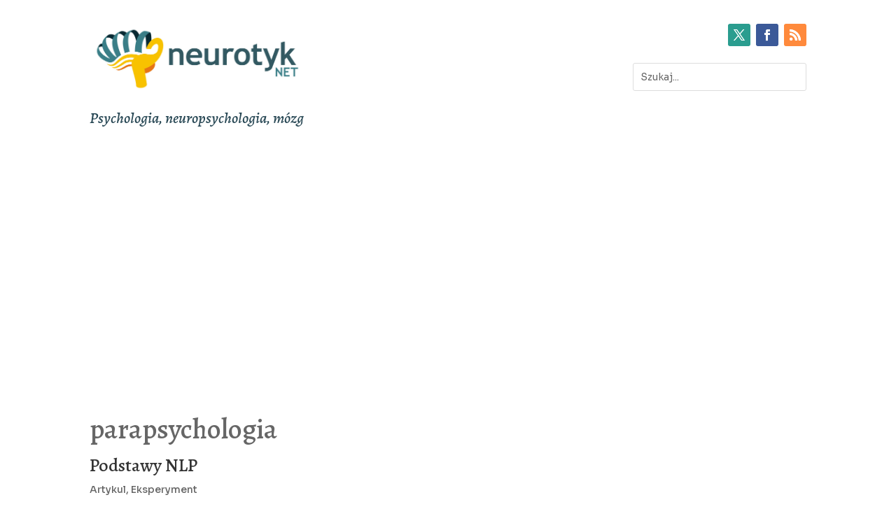

--- FILE ---
content_type: text/html; charset=utf-8
request_url: https://www.google.com/recaptcha/api2/aframe
body_size: 267
content:
<!DOCTYPE HTML><html><head><meta http-equiv="content-type" content="text/html; charset=UTF-8"></head><body><script nonce="fOuAkOHG4PFhKCHuTsTHaA">/** Anti-fraud and anti-abuse applications only. See google.com/recaptcha */ try{var clients={'sodar':'https://pagead2.googlesyndication.com/pagead/sodar?'};window.addEventListener("message",function(a){try{if(a.source===window.parent){var b=JSON.parse(a.data);var c=clients[b['id']];if(c){var d=document.createElement('img');d.src=c+b['params']+'&rc='+(localStorage.getItem("rc::a")?sessionStorage.getItem("rc::b"):"");window.document.body.appendChild(d);sessionStorage.setItem("rc::e",parseInt(sessionStorage.getItem("rc::e")||0)+1);localStorage.setItem("rc::h",'1768792033485');}}}catch(b){}});window.parent.postMessage("_grecaptcha_ready", "*");}catch(b){}</script></body></html>

--- FILE ---
content_type: text/css
request_url: https://neurotyk.net/wp-content/et-cache/3387/et-core-unified-cpt-deferred-3387.min.css?ver=1732360113
body_size: 17
content:
.et-db #et-boc .et-l .et_pb_section_0_tb_footer,.et-db #et-boc .et-l .et_pb_row_0_tb_footer,body.et-db #page-container .et-db #et-boc .et-l #et-boc .et-l .et_pb_row_0_tb_footer.et_pb_row,body.et_pb_pagebuilder_layout.single.et-db #page-container #et-boc .et-l #et-boc .et-l .et_pb_row_0_tb_footer.et_pb_row,body.et_pb_pagebuilder_layout.single.et_full_width_page.et-db #page-container #et-boc .et-l #et-boc .et-l .et_pb_row_0_tb_footer.et_pb_row{width:100%}.et-db #et-boc .et-l .et_pb_image_0_tb_footer{width:33%;text-align:left;margin-left:0}.et-db #et-boc .et-l ul.et_pb_social_media_follow_0_tb_footer{padding-top:6px!important;padding-right:25px!important}.et-db #et-boc .et-l .et_pb_social_media_follow_0_tb_footer li.et_pb_social_icon a.icon:before{color:#FFFFFF}.et-db #et-boc .et-l .et_pb_social_media_follow_0_tb_footer li a.icon:before{font-size:10px;line-height:20px;height:20px;width:20px}.et-db #et-boc .et-l .et_pb_social_media_follow_0_tb_footer li a.icon{height:20px;width:20px}.et-db #et-boc .et-l .et_pb_text_0_tb_footer.et_pb_text,.et-db #et-boc .et-l .et_pb_text_0_tb_footer.et_pb_text a{color:#666666!important}.et-db #et-boc .et-l .et_pb_text_0_tb_footer{font-size:13px;padding-top:8px!important;padding-right:25px!important}.et-db #et-boc .et-l .et_pb_social_media_follow_network_0_tb_footer a.icon{background-color:#2A9D8F!important}.et-db #et-boc .et-l .et_pb_social_media_follow_network_1_tb_footer a.icon{background-color:#3b5998!important}@media only screen and (max-width:980px){.et-db #et-boc .et-l .et_pb_image_0_tb_footer .et_pb_image_wrap img{width:auto}}@media only screen and (max-width:767px){.et-db #et-boc .et-l .et_pb_image_0_tb_footer .et_pb_image_wrap img{width:auto}}